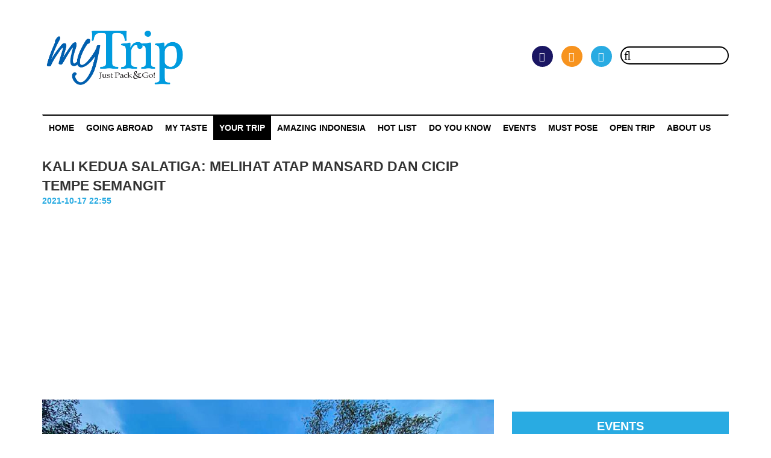

--- FILE ---
content_type: text/html; charset=UTF-8
request_url: https://www.mytrip.co.id/article/salatiga-atap-mansard-tempe-semangit
body_size: 6305
content:
<!DOCTYPE html>
<html lang="id">
    <head>
        <!-- BEGIN GLOBAL META -->
        <base href="https://www.mytrip.co.id/" />
        <meta charset="utf-8">
        <meta http-equiv="X-UA-Compatible" content="IE=edge">
        <meta name="viewport" content="width=device-width, initial-scale=1">
        <!-- END GLBOAL META -->
        <!-- BEGIN PAGE META -->
        
		<meta name="viewport" content="width=device-width, initial-scale=1" />
		<meta name="title" content="KALI KEDUA SALATIGA: MELIHAT ATAP MANSARD DAN CICIP TEMPE SEMANGIT" />
		<meta name="keyword" content="Salatiga, jelajah salatiga, kuliner salatiga, Hotel d Emmerick Salatiga, sate suruh khas salatiga, Salib Putih Salatiga, gereja salib putih, atap mansard, gereja Kristen tertua di Jawa Tengah, Warung Sambal Tumpang Mbah Rakinem, tempe semangit, sambal tum" />
		<meta name="description" content="Kali ini, ke Salatiga lagi! Kota kecil ini memang menarik untuk dikunjungi. Selain akses tol yang membuatnya mudah dijangkau (dengan pintu tol indah yang pernah viral), kota ini memiliki banyak pesona baik wisata maupun kuliner. Udaranya sejuk, dan posisi" />
		<meta name="article:publisher" content="https://www.facebook.com/MyTrip.Magazine/" />
		<meta name="article:author" content="https://www.facebook.com/MyTrip.Magazine/" />
		<meta name="article:section" content="Your Trip" />
		<meta name="og:title" content="KALI KEDUA SALATIGA: MELIHAT ATAP MANSARD DAN CICIP TEMPE SEMANGIT" />
		<meta name="og:type" content="article" />
		<meta name="og:image" content="https://www.mytrip.co.id/images/uploads/KxsOLADf_1634486087.jpg" />
		<meta name="og:image:width" content="288" />
		<meta name="og:image:height" content="384" />
		<meta name="og:url" content="https://www.mytrip.co.id/article/salatiga-atap-mansard-tempe-semangit" />
		<meta name="og:description" content="Kali ini, ke Salatiga lagi! Kota kecil ini memang menarik untuk dikunjungi. Selain akses tol yang membuatnya mudah dijangkau (dengan pintu tol indah yang pernah viral), kota ini memiliki banyak pesona baik wisata maupun kuliner. Udaranya sejuk, dan posisi" />
		<meta name="og:site_name" content="MyTrip" />
        <!-- END PAGE META -->
        <!-- BEGIN ICON -->
        <link  rel="icon" type="image/jpg"href="https://www.mytrip.co.id/images/static/icon.jpg" />
        <!-- END ICON -->

        <title>KALI KEDUA SALATIGA: MELIHAT ATAP MANSARD DAN CICIP TEMPE SEMANGIT</title>

        <!-- BEGIN GLOBAL LEVEL PLUGINS -->
        <link type="text/css" rel="stylesheet" href="https://www.mytrip.co.id/assets/css/reset.css" />
        <link type="text/css" rel="stylesheet" href="https://mytrip.co.id/assets/plugins/font-awesome/css/font-awesome.min.css" />
        <link type="text/css" rel="stylesheet" href="https://mytrip.co.id/assets/plugins/bootstrap/css/bootstrap.min.css" />
        <!-- END GLOBAL LEVEL PLUGINS -->

        <!-- BEGIN PAGE LEVEL PLUGINS -->
        

        <!-- END PAGE LEVEL PLUGINS -->

        <!-- BEGIN SPECIAL GLOBAL STYLES -->
        <link type="text/css" rel="stylesheet" href="https://www.mytrip.co.id/assets/css/style.css?v=11" />
        <!-- END SPECIAL GLOBAL STYLES -->

        <!-- BEGIN SPECIAL PAGE STYLES -->
        

        <!-- END SPECIAL PAGE STYLES -->
        <!-- Global site tag (gtag.js) - Google Analytics -->
        <script async src="https://www.googletagmanager.com/gtag/js?id=UA-171678438-1"></script>
        <script>
            window.dataLayer = window.dataLayer || [];
            function gtag() {
                dataLayer.push(arguments);
            }
            gtag('js', new Date());

            gtag('config', 'UA-171678438-1');
        </script>
    </head>

    <body>
        <div class="wrapper">
            <div class="separator"></div>
<section class="header">
    <div class="container">
        <div class="row">
            <div class="col-sm-4">
                <div class="logo">
                    <div class="logo-inner">
                        <a href="https://www.mytrip.co.id/">
                            <img class="img img-responsive" src="https://www.mytrip.co.id/images/static/logo.png">
                        </a>
                    </div>
                </div>
                <div class="separator-tablet"></div>
            </div>
            <div class="col-sm-8">
                <div class="right-content">
                    <div class="right-content-inner">
                                                <div class="search">
                                                            <a class="facebook" target="_blank" href="https://www.facebook.com/My-Trip-Magazine-1641986959424071/?fref=ts">
                                    <i class="fa fa-facebook"></i>
                                </a>
                                                                                        <a class="instagram" target="_blank" href="https://www.instagram.com/mytrip_magazine/">
                                    <i class="fa fa-instagram"></i>
                                </a>
                                                                                        <a class="twitter" target="_blank" href="https://twitter.com/MyTrip_magazine">
                                    <i class="fa fa-twitter"></i>
                                </a>
                                                        <form action="https://www.mytrip.co.id/search" method="GET" class="search-form" accept-charset="utf-8">
                            <input type="text" name="keyword" value=""  class="search-box" autocomplete="off" />
                            <button name="submit" type="button"  class="search-btn" type="submit"><i class="fa fa-search"></i></button>
                            </form>                        </div>
                        <div class="login-content" style="display:none;"> <!-- sementara none -->
                                                            <a class="login" href="https://www.mytrip.co.id/auth/login">
                                    <i class="fa fa-user"></i>
                                    Sign In
                                </a>
                                /
                                <a class="register" href="https://www.mytrip.co.id/auth/register">
                                    <i class="fa fa-sign-in"></i>
                                    Register
                                </a>
                                                    </div>
                    </div>
                </div>
            </div>
        </div>
    </div>
</section>
<div class="separator"></div>
<section class="menu">
    <div class="container">
        <nav class="navbar navbar-default">
            <div class="container-fluid">
                <div class="navbar-header">
                    <a class="navbar-brand" href="https://www.mytrip.co.id/">
                        <img class="img img-responsive" src="https://www.mytrip.co.id/images/static/logo.png">
                    </a>
                </div>
                <ul class="nav navbar-nav">
                    <li><a href="https://www.mytrip.co.id/">Home</a></li>
                                                                                                    <li><a href="https://www.mytrip.co.id/category/going-abroad">Going Abroad</a></li>
                                                                                <li><a href="https://www.mytrip.co.id/category/my-taste">My Taste</a></li>
                                                                                <li class="active"><a href="https://www.mytrip.co.id/category/your-trip">Your Trip</a></li>
                                                                                <li><a href="https://www.mytrip.co.id/category/amazing-indonesia">Amazing Indonesia</a></li>
                                                                                <li><a href="https://www.mytrip.co.id/category/hot-list">HOT LIST</a></li>
                                                                                <li><a href="https://www.mytrip.co.id/category/do-you-know">Do You Know</a></li>
                                                                                <li><a href="https://www.mytrip.co.id/category/events">Events</a></li>
                                                                                <li><a href="https://www.mytrip.co.id/category/must-pose">MUST POSE</a></li>
                                                                <!-- <li><a href="https://www.mytrip.co.id/">PROVINCE</a></li> -->
                    <li><a href="https://www.mytrip.co.id/open-trip">OPEN TRIP</a></li>
                    <li><a href="https://www.mytrip.co.id/aboutus">ABOUT US</a></li>
                    <!--                <li class="dropdown">
                                        <a class="dropdown-toggle" data-toggle="dropdown" href="#">
                                            Page 1
                                            <span class="caret"></span>
                                        </a>
                                        <ul class="dropdown-menu">
                                            <li><a href="#">Page 1-1</a></li>
                                            <li><a href="#">Page 1-2</a></li>
                                            <li><a href="#">Page 1-3</a></li>
                                        </ul>
                                    </li>-->
                </ul>
            </div>
        </nav>
    </div>
</section>
<section class="menu-responsive" id="menu-responsive">
        <a href="javascript:void(0)" class="close-menu" onclick="closeNav()"><i class="fa fa-close"></i></a>
    <nav>
        <ul>
            <li><a href="https://www.mytrip.co.id/">Home</a></li>
                                                                    <li><a href="https://www.mytrip.co.id/category/going-abroad">Going Abroad</a></li>
                                                        <li><a href="https://www.mytrip.co.id/category/my-taste">My Taste</a></li>
                                                        <li class="active"><a href="https://www.mytrip.co.id/category/your-trip">Your Trip</a></li>
                                                        <li><a href="https://www.mytrip.co.id/category/amazing-indonesia">Amazing Indonesia</a></li>
                                                        <li><a href="https://www.mytrip.co.id/category/hot-list">HOT LIST</a></li>
                                                        <li><a href="https://www.mytrip.co.id/category/do-you-know">Do You Know</a></li>
                                                        <li><a href="https://www.mytrip.co.id/category/events">Events</a></li>
                                                        <li><a href="https://www.mytrip.co.id/category/must-pose">MUST POSE</a></li>
                                        <li><a href="https://www.mytrip.co.id/">PROVINCE</a></li>
            <li><a href="https://www.mytrip.co.id/open-trip" target="_blank">OPEN TRIP</a></li>
            <li><a href="https://www.mytrip.co.id/aboutus">ABOUT US</a></li>
                        <!--                <li class="dropdown">
                                <a class="dropdown-toggle" data-toggle="dropdown" href="#">
                                    Page 1
                                    <span class="caret"></span>
                                </a>
                                <ul class="dropdown-menu">
                                    <li><a href="#">Page 1-1</a></li>
                                    <li><a href="#">Page 1-2</a></li>
                                    <li><a href="#">Page 1-3</a></li>
                                </ul>
                            </li>-->
        </ul>
    </nav>
</section>
<a href="javascript:void(0)" class="open-menu" onclick="openNav()"><i class="fa fa-list"></i></a>
            <section class="content">
                <div class="container">
                    <div class="separator"></div>
<div class="content-title">
    <div class="row">
        <div class="col-sm-8">
            <span class="main">KALI KEDUA SALATIGA: MELIHAT ATAP MANSARD DAN CICIP TEMPE SEMANGIT</span>
            <span class="date">2021-10-17 22:55</span>
        </div>
    </div>
</div>
<div class="separator"></div>
<div class="row">
    <div class="col-sm-8">
        <img title="KALI KEDUA SALATIGA: MELIHAT ATAP MANSARD DAN CICIP TEMPE SEMANGIT" src="https://www.mytrip.co.id/images/uploads/KxsOLADf_1634486087.jpg" class="img img-responsive" style="width: 100%;">
        <div class="separator"></div>
        <p><p><strong>Pemandangan dari </strong><strong>Hotel </strong><strong>D</strong><strong>&rsquo;Emmerick Salatiga</strong></p>

<p>&nbsp;</p>

<p>Kali ini, ke Salatiga lagi! Kota kecil ini memang menarik untuk dikunjungi. Selain akses tol yang membuatnya mudah dijangkau (dengan pintu tol indah yang pernah viral), kota ini memiliki banyak pesona baik wisata maupun kuliner. Udaranya sejuk, dan posisinya diapit pegunungan menghasilkan angin semilir yang bisa membuat kepala ringan dan mata terkantuk!</p>

<p>&nbsp;</p>

<p><img alt="" class="img img-responsive" src="https://www.mytrip.co.id/editor/images/Salatiga--%20by%20Harnaz%20(1).jpg" /><strong>Petunjuk arah gunung-gunung di sekitar Salatiga</strong></p>

<p>&nbsp;</p>

<p>Kali ini saya berkesempatan mengunjungi salah satu gereja Kristen tertua di Jawa Tengah, yakni di kawasan Salib Putih Salatiga. Gereja ini berdiri sejak tahun 1902, dan bukti sejarahnya ada di depannya: sebuah tugu yang didirikan tahun 1952 yang memperingati 50 tahun berdirinya gereja ini. Di atas pintu masuk gereja ada papan nama yang memuat aksara Jawa, bertuliskan &ldquo;RumahKu disebut Rumah Pemujaan&rdquo;, sebuah kutipan dari Injil. Menarik!</p>

<p>&nbsp;</p>

<p><img alt="" class="img img-responsive" src="https://www.mytrip.co.id/editor/images/Salatiga--%20by%20Harnaz%20(4).jpg" /><strong>Tugu peringatan tahun 1952</strong></p>

<p>&nbsp;</p>

<p><img alt="" class="img img-responsive" src="https://www.mytrip.co.id/editor/images/Salatiga--%20by%20Harnaz%20(2).jpg" /><strong>Pintu masuk Gereja Kristen Salib Putih</strong></p>

<p>&nbsp;</p>

<p>Yang menarik dari arsitektur gereja ini adalah atapnya yang berupa atap <em>mansard</em>, satu-satunya di Indonesia. Desain atap ini dipopulerkan oleh arsitek Prancis Francois Mansart sekitar abad ke-17, yang ciri khasnya adalah atap dengan dua sudut landai dan curam. Struktur ini menyebabkan langit-langit menjadi tinggi dan ruangan menjadi sejuk. Kalau biasanya kita melihat atap ini di istana-istana Eropa, bisa melihatnya dalam bentuk sederhana berbentuk genteng dan kayu seperti di Salatiga ini, adalah sebuah pengalaman yang unik. Saya langsung teringat lirik lagu yang sempat ngetren zaman dulu:</p>

<p>&nbsp;</p>

<p>&ldquo;<em>Hanya satu yang tak terlupakan</em></p>

<p><em>Kala senja di gereja tua</em>&hellip;&rdquo;</p>

<p>&nbsp;</p>

<p><img alt="" class="img img-responsive" src="https://www.mytrip.co.id/editor/images/Salatiga--%20by%20Harnaz%20(3).jpg" /><strong>Atap <em>mansard</em></strong><strong>, satu-satunya di Indonesia</strong></p>

<p>&nbsp;</p>

<p>Nah, Salatiga juga punya satu harta kuliner warisan dunia: sambal tumpang dengan bahan tempe semangit, tempe yang mengalami fermentasi lebih lanjut alias busuk! Ada dua kuliner yang menggunakan semangit: sambal tumpang Kediri dan Salatiga. Namun, di Salatiga ini rasa semangitnya benar-benar dominan dan sedap nian! Apalagi hasil masakan Warung Sambal Tumpang Mbah Rakinem yang saya santap. Di kuahnya bahkan masih ada butiran kedelainya, warna coklat, aroma fermentasi yang kuat, dibubuhi rasa pedas yang lebih menggugah selera. Ada koyor (urat), daging, dan tulang muda yang kini sudah empuk akibat gas yang dihasilkan dari fermentasi tempe tersebut. Pas digigit, krenyes! Luar biasa! Apalagi, kali ini kami menikmatinya sambil ngopi di Hotel D&rsquo;Emmerick yang indah dan sejuk. Ciamik!</p>

<p>&nbsp;</p>

<p><img alt="" class="img img-responsive" src="https://www.mytrip.co.id/editor/images/Salatiga-tempe%20semangit%20Mbah%20Rakinem.jpg" /><strong>Tempe semangit Mbah Rakinem</strong></p>

<p>&nbsp;</p>

<p>Selain semangit, hidangan khas di sini adalah sate suruh. Sate ini khas Salatiga, ada versi ayam dan versi sapi. Versi sapi lebih menarik, dengan bumbu manis dan bumbu kacang kecap. Sedap, aromanya menarik, dengan tekstur daging yang empuk, mengingatkan pada sepupu jauhnya Sate Pak Kempleng Ungaran. Lontongnya, sedap nian! Empuk dan legit, cocok sekali dengan sate dan bumbu kacang. Yang versi ayam, tak kalah sedap, dengan warna kuning (bumbu berbeda dengan sapi), tetap empuk gurih. Dibungkus daun pisang, semuanya jadi sedap nian!</p>

<p>&nbsp;</p>

<p><img alt="" class="img img-responsive" src="https://www.mytrip.co.id/editor/images/Salatige-sate%20suruh%20sapi.jpg" /><strong>Sate suruh sapi</strong></p>

<p>&nbsp;</p>

<p><img alt="" class="img img-responsive" src="https://www.mytrip.co.id/editor/images/Salatiga-sate%20suruh%20ayam.jpg" /><strong>Sate suruh ayam</strong></p>

<p>&nbsp;</p>

<p>Yuk, nggak bakal salah kalau ke Salatiga!</p>

<p>&nbsp;</p>

<p><em><span style="font-size:18px"><span style="font-family:trebuchet ms,helvetica,sans-serif">Baca juga: &quot;<a href="https://www.mytrip.co.id/article/jelajah-salatiga-salib-putih-dan-bu-toha"><strong>Jelajah Salatiga, Salib Putih dan Bu Toha</strong></a>&quot;</span></span></em></p>

<p>&nbsp;</p>

<p><strong><em>Tentang penulis</em></strong>: Harry Nazarudin atau biasa disapa Harnaz adalah salah satu pendiri Komunitas Jalansutra, penulis kuliner yang telah menulis buku&nbsp;<em>Kimia Kuliner</em>, dan bersama Bondan Winarno (kini telah almarhum) dan Lidia Tanod menulis buku&nbsp;<em>100 Mak Nyus</em>. Harnaz juga memiliki&nbsp;<em>channel&nbsp;</em>Youtube &ldquo;Kimiasutra&rdquo; &ndash;Menjelaskan Kimia dalam Bahasa Manusia.&nbsp;Buku terbarunya yang diluncurkan tanggal 25 Maret 2021 adalah&nbsp;<em>Nasgor, Makanan Sejuta Mamat</em>.</p>

<p>&nbsp;</p>

<p>&nbsp;</p>
</p>
        <span class="author">
            Teks & Foto: Harnaz Tagore (Harry Nazarudin)         </span>
        <div class="separator"></div>
        <div class="navigation">
            <div class="row">
                <div class="col-sm2-6">
                                            <a title="MAU COBA CANYONING DI CURUG CIDULANG RAWA GEDE BOGOR? SERUUUU….." href="https://www.mytrip.co.id/article/canyoning-di-curug-cidulang-rawa-gede-bogor">
                            <span class="previous">
                                <span class="prevous-title">
                                    Artikel Sebelumnya
                                </span>
                                MAU COBA CANYONING DI CURUG CIDULANG RAWA GEDE BOGOR? SERUUUU…..                            </span>
                        </a>
                        <div class="separator"></div>
                                    </div>
                <div class="col-sm2-6">
                                            <a title="PUNCAK KUTA, ALTERNATIF MENDAKI GUNUNG DI SEKITAR JAKARTA DENGAN BONUS CURUG MARIUK" href="https://www.mytrip.co.id/article/puncak-kuta-dan-curug-mariuk-sentul">
                            <span class="next">
                                <span class="prevous-title">
                                    Artikel Berikutnya
                                </span>
                                PUNCAK KUTA, ALTERNATIF MENDAKI GUNUNG DI SEKITAR JAKARTA DENGAN BONUS CURUG MARIUK                            </span>
                        </a>
                        <div class="separator"></div>
                                    </div>
            </div>
        </div>
        <div class="related">
            <span class="related-title">Related</span>
            <div class="separator"></div>
            <div class="row">
                                                            <div class="col-sm2-4">
                            <a href="https://www.mytrip.co.id/article/berburu-pokemon-ke-dasar-laut-yuk">
                                <span class="img" title="BERBURU POKEMON KE DASAR LAUT YUK!" style="background-image:url(https://www.mytrip.co.id/media/uploads/21-07-16_17.14.176221-medium.JPG);"></span>

                                <span class="related-name">
                                    BERBURU POKEMON KE DASAR LAUT YUK!                                </span>
                            </a>
                        </div>
                                            <div class="col-sm2-4">
                            <a href="https://www.mytrip.co.id/article/alternatif-liburan-melipir-dari-tokyo-shibamata">
                                <span class="img" title="ALTERNATIF LIBURAN MELIPIR DARI TOKYO: SHIBAMATA" style="background-image:url(https://www.mytrip.co.id/media/uploads/jQrctCNu_1619969779-medium.jpg);"></span>

                                <span class="related-name">
                                    ALTERNATIF LIBURAN MELIPIR DARI TOKYO: SHIBAMATA                                </span>
                            </a>
                        </div>
                                            <div class="col-sm2-4">
                            <a href="https://www.mytrip.co.id/article/panduan-menyusun-itinerary-plus-trik-khususnya">
                                <span class="img" title="PANDUAN MENYUSUN ITINERARY PLUS TRIK KHUSUS YANG NGGAK SEMUA ORANG TAHU" style="background-image:url(https://www.mytrip.co.id/media/uploads/VHPKcmlI_1592240537-medium.jpg);"></span>

                                <span class="related-name">
                                    PANDUAN MENYUSUN ITINERARY PLUS TRIK KHUSUS YANG NGGAK SEMUA ORANG TAHU                                </span>
                            </a>
                        </div>
                                                </div>
        </div>
        <div class="separator"></div>
        <div class="row">
            <div class="col-sm-8">

                <div class="comment">
                    <span class="comment-title">Comment</span>
                    <div class="comment-wrap">
                                            </div>
                </div>
            </div>
        </div>
        <div class="separator"></div>
        <div class="comment-form">
            <div class="row">
                <div class="col-sm-8">
                    <form action="https://www.mytrip.co.id/site/comment" autocomplete="off" method="post" accept-charset="utf-8">
                    
<input type="hidden" name="contentid" value="2203" />
                    
<input type="hidden" name="slug" value="salatiga-atap-mansard-tempe-semangit" />
                    <input type="hidden" name="parentid" value="0" id="parent">
                    <div class="form-group">
                        <div class="form-control" id="reply-text" style="display:none"></div>
                    </div>
                    <div class="form-group">
                        <label class="control-label" for="name">Nama</label>
                        <input type="text" name="name" value="" class="form-control"  />
                    </div>
                    <div class="form-group">
                        <label class="control-label" for="name">Email</label>
                        <input type="email" name="email" value="" class="form-control"  />
                    </div>
                    <div class="form-group">
                        <label class="control-label" for="name">Pesan</label>
                        <textarea name="msg" class="form-control" ></textarea>
                    </div>
                    <div class="form-group">
                        <div class="row">
                            <div class="col-xs-8">
                                <img id="Imageid" src="https://www.mytrip.co.id/images/captcha/1766126154.5422.jpg" style="width: 80px; height: 30px; border: 0;" alt=" " /><input type="text" name="captcha" value="" />                            </div>
                            <div class="col-xs-4" style="text-align: right;">
                                <input type="submit" name="submit" value="submit"  class="btn btn-info" />
                            </div>
                        </div>
                    </div>
                    </form>                </div>
            </div>
        </div>
    </div>
    <div class="col-sm-4">
        <div class="advertisement">
                                </div>
        <div class="separator"></div>
        <div class="event">
            <span class="event-title">EVENTS</span>
                                                <a href="https://www.mytrip.co.id/article/indonesia-outing-expo-2025-resmi-dibuka" class="event-link">
                        INDONESIA OUTING EXPO 2025 RESMI DIBUKA 14 NOVEMBER 2025                    </a>
                                    <a href="https://www.mytrip.co.id/article/indonesia-outing-expo-2025" class="event-link">
                        INDONESIA OUTING EXPO 2025: SOLUSI LENGKAP DALAM SATU PAMERAN                    </a>
                                    <a href="https://www.mytrip.co.id/article/bintang-di-pestapora" class="event-link">
                        BINTANG BAWA SEMANGAT PESTA RAKYAT KE PESTAPORA                     </a>
                                    <a href="https://www.mytrip.co.id/article/the-24th-ifra-business-expo-2025" class="event-link">
                        THE 24TH IFRA BUSINESS EXPO 2025 SIAP GELAR TAHAP KEDUA, HADIRKAN PELUANG BISNIS FRANCHISE DAN LISENSI TERBESAR DI INDONESIA                    </a>
                                    <a href="https://www.mytrip.co.id/article/koleksi-summer-lois-jeans" class="event-link">
                        TAMPIL STYLISH DENGAN KOLEKSI OUTFIT SUMMER DARI LOIS JEANS!                    </a>
                                    </div>
    </div>
</div>
                </div>
            </section>
            <div class="separator"></div>
            <section class="footer">
    <footer>
        <div class="container">

            <div class="row">
                <div class="col-sm-4">
                    <a href="https://www.mytrip.co.id/" class="img-logo">
                        <img class="img img-responsive" src="https://www.mytrip.co.id/images/static/logo.png">
                    </a>
                                    </div>
                <div class="col-sm-4 col-sm2-6">
                    <div class="contact">
                        <span class="footer-title">
                            Contact Us                        </span>
                        <span class="footer-separator"></span>
                        Hubungi kami disini                        <!--<span class="footer-separato/r"></span>-->
                                                                            <span class="footer-separator"></span>
                            <span class="footer-option" style="line-height:30px;">
                                <i class="fa fa-phone"></i>
                                +62 811821006                            </span>
                                                                            <span class="footer-separator"></span>
                            <span class="footer-option" style="line-height:30px;">
                                <i class="fa fa-envelope"></i>
                                admin@mytrip.co.id                            </span>
                                            </div>
                </div>
                <div class="col-sm-4 col-sm2-6">
                    <div class="sosmed">
                        <span class="footer-title">
                            Follow Us                        </span>
                        <span class="footer-separator"></span>
                                                    <a class="facebook" target="_blank" href="https://www.facebook.com/My-Trip-Magazine-1641986959424071/?fref=ts">
                                <i class="fa fa-facebook"></i>
                            </a>
                                                                            <a class="instagram" target="_blank" href="https://www.instagram.com/mytrip_magazine/">
                                <i class="fa fa-instagram"></i>
                            </a>
                                                                            <a class="twitter" target="_blank" href="https://twitter.com/MyTrip_magazine">
                                <i class="fa fa-twitter"></i>
                            </a>
                                                
                        <span class="footer-separator"></span>
                    </div>
                </div>
            </div>

        </div>
    </footer>
</section>        </div>
        <!-- BEGIN GLOBAL LEVEL PLUGINS -->
        <script src="https://mytrip.co.id/assets/plugins/jquery/jquery-1.12.4.min.js"></script>
        <script src="https://mytrip.co.id/assets/plugins/bootstrap/js/bootstrap.min.js"></script>
        <!-- END GLOBAL LEVEL PLUGINS -->

        <!-- BEGIN PAGE LEVEL PLUGINS -->
        

        <!-- END PAGE LEVEL PLUGINS -->
        <!-- Global site tag (gtag.js) - Google Analytics -->
        <script async src="https://www.googletagmanager.com/gtag/js?id=UA-144278409-1"></script>
        <script>
    window.dataLayer = window.dataLayer || [];
    function gtag() {
        dataLayer.push(arguments);
    }
    gtag('js', new Date());

    gtag('config', 'UA-144278409-1');
        </script>
        <script data-ad-client="ca-pub-7834368789217502" async src="https://pagead2.googlesyndication.com/pagead/js/adsbygoogle.js"></script>
        <!-- BEGIN CUSTOM GLOBAL SCRIPTS -->
        <script src="https://www.mytrip.co.id/assets/js/script.js"></script>
        <!-- END CUSTOM GLOBAL SCRIPTS -->
        <!-- BEGIN CUSTOM PAGE SCRIPTS -->
        
		<script type="text/javascript">
    var comment = function(){
        return {
            init: function(){},
            reply: function(obj){
        $('#parent').val($(obj).data('id'));
        $('#reply-text').html($(obj).data('text')).show();
            }
        };
    }();
		</script>
        <!-- END CUSTOM PAGE SCRIPTS -->
    </body>
</html>


--- FILE ---
content_type: text/html; charset=utf-8
request_url: https://www.google.com/recaptcha/api2/aframe
body_size: 267
content:
<!DOCTYPE HTML><html><head><meta http-equiv="content-type" content="text/html; charset=UTF-8"></head><body><script nonce="7TP7mRdvils2F38CJBIzGQ">/** Anti-fraud and anti-abuse applications only. See google.com/recaptcha */ try{var clients={'sodar':'https://pagead2.googlesyndication.com/pagead/sodar?'};window.addEventListener("message",function(a){try{if(a.source===window.parent){var b=JSON.parse(a.data);var c=clients[b['id']];if(c){var d=document.createElement('img');d.src=c+b['params']+'&rc='+(localStorage.getItem("rc::a")?sessionStorage.getItem("rc::b"):"");window.document.body.appendChild(d);sessionStorage.setItem("rc::e",parseInt(sessionStorage.getItem("rc::e")||0)+1);localStorage.setItem("rc::h",'1766126160400');}}}catch(b){}});window.parent.postMessage("_grecaptcha_ready", "*");}catch(b){}</script></body></html>

--- FILE ---
content_type: text/css
request_url: https://www.mytrip.co.id/assets/css/reset.css
body_size: 2525
content:
/*
Copyright (c) 2019 Earworks.
Codeigniter Project Template Modification
Please contact our email for more information :
 contact@earworks.co.id
*/
/* 
    Created on : Jul 5, 2019, 8:02:32 PM
    Author     : Virdhi
*/

/* http://meyerweb.com/eric/tools/css/reset/
   v2.0-modified | 20110126
   License: none (public domain)
*/

html, body, div, span, applet, object, iframe,
h1, h2, h3, h4, h5, h6, p, blockquote, pre,
a, abbr, acronym, address, big, cite, code,
del, dfn, em, img, ins, kbd, q, s, samp,
small, strike, strong, sub, sup, tt, var,
b, u, i, center,
dl, dt, dd, ol, ul, li,
fieldset, form, label, legend,
table, caption, tbody, tfoot, thead, tr, th, td,
article, aside, canvas, details, embed,
figure, figcaption, footer, header, hgroup,
menu, nav, output, ruby, section, summary,
time, mark, audio, video {
  margin: 0;
	padding: 0;
	border: 0;
	font-size: 100%;
	font: inherit;
	vertical-align: baseline;
}

/* make sure to set some focus styles for accessibility */
:focus {
    outline: 0;
}

/* HTML5 display-role reset for older browsers */
article, aside, details, figcaption, figure,
footer, header, hgroup, menu, nav, section {
	display: block;
}

body {
	line-height: 1;
}

ol, ul {
	list-style: none;
}

blockquote, q {
	quotes: none;
}

blockquote:before, blockquote:after,
q:before, q:after {
	content: '';
	content: none;
}

table {
	border-collapse: collapse;
	border-spacing: 0;
}

input[type=search]::-webkit-search-cancel-button,
input[type=search]::-webkit-search-decoration,
input[type=search]::-webkit-search-results-button,
input[type=search]::-webkit-search-results-decoration {
    -webkit-appearance: none;
    -moz-appearance: none;
}

input[type=search] {
    -webkit-appearance: none;
    -moz-appearance: none;
    -webkit-box-sizing: content-box;
    -moz-box-sizing: content-box;
    box-sizing: content-box;
}

textarea {
    overflow: auto;
    vertical-align: top;
    resize: vertical;
}

/**
 * Correct `inline-block` display not defined in IE 6/7/8/9 and Firefox 3.
 */

audio,
canvas,
video {
    display: inline-block;
    *display: inline;
    *zoom: 1;
    max-width: 100%;
}

/**
 * Prevent modern browsers from displaying `audio` without controls.
 * Remove excess height in iOS 5 devices.
 */

audio:not([controls]) {
    display: none;
    height: 0;
}

/**
 * Address styling not present in IE 7/8/9, Firefox 3, and Safari 4.
 * Known issue: no IE 6 support.
 */

[hidden] {
    display: none;
}

/**
 * 1. Correct text resizing oddly in IE 6/7 when body `font-size` is set using
 *    `em` units.
 * 2. Prevent iOS text size adjust after orientation change, without disabling
 *    user zoom.
 */

html {
    font-size: 100%; /* 1 */
    -webkit-text-size-adjust: 100%; /* 2 */
    -ms-text-size-adjust: 100%; /* 2 */
}

/**
 * Address `outline` inconsistency between Chrome and other browsers.
 */

a:focus {
    outline: thin dotted;
}

/**
 * Improve readability when focused and also mouse hovered in all browsers.
 */

a:active,
a:hover {
    outline: 0;
}

/**
 * 1. Remove border when inside `a` element in IE 6/7/8/9 and Firefox 3.
 * 2. Improve image quality when scaled in IE 7.
 */

img {
    border: 0; /* 1 */
    -ms-interpolation-mode: bicubic; /* 2 */
}

/**
 * Address margin not present in IE 6/7/8/9, Safari 5, and Opera 11.
 */

figure {
    margin: 0;
}

/**
 * Correct margin displayed oddly in IE 6/7.
 */

form {
    margin: 0;
}

/**
 * Define consistent border, margin, and padding.
 */

fieldset {
    border: 1px solid #c0c0c0;
    margin: 0 2px;
    padding: 0.35em 0.625em 0.75em;
}

/**
 * 1. Correct color not being inherited in IE 6/7/8/9.
 * 2. Correct text not wrapping in Firefox 3.
 * 3. Correct alignment displayed oddly in IE 6/7.
 */

legend {
    border: 0; /* 1 */
    padding: 0;
    white-space: normal; /* 2 */
    *margin-left: -7px; /* 3 */
}

/**
 * 1. Correct font size not being inherited in all browsers.
 * 2. Address margins set differently in IE 6/7, Firefox 3+, Safari 5,
 *    and Chrome.
 * 3. Improve appearance and consistency in all browsers.
 */

button,
input,
select,
textarea {
    font-size: 100%; /* 1 */
    margin: 0; /* 2 */
    vertical-align: baseline; /* 3 */
    *vertical-align: middle; /* 3 */
}

/**
 * Address Firefox 3+ setting `line-height` on `input` using `!important` in
 * the UA stylesheet.
 */

button,
input {
    line-height: normal;
}

/**
 * Address inconsistent `text-transform` inheritance for `button` and `select`.
 * All other form control elements do not inherit `text-transform` values.
 * Correct `button` style inheritance in Chrome, Safari 5+, and IE 6+.
 * Correct `select` style inheritance in Firefox 4+ and Opera.
 */

button,
select {
    text-transform: none;
}

/**
 * 1. Avoid the WebKit bug in Android 4.0.* where (2) destroys native `audio`
 *    and `video` controls.
 * 2. Correct inability to style clickable `input` types in iOS.
 * 3. Improve usability and consistency of cursor style between image-type
 *    `input` and others.
 * 4. Remove inner spacing in IE 7 without affecting normal text inputs.
 *    Known issue: inner spacing remains in IE 6.
 */

button,
html input[type="button"], /* 1 */
input[type="reset"],
input[type="submit"] {
    -webkit-appearance: button; /* 2 */
    cursor: pointer; /* 3 */
    *overflow: visible;  /* 4 */
}

/**
 * Re-set default cursor for disabled elements.
 */

button[disabled],
html input[disabled] {
    cursor: default;
}

/**
 * 1. Address box sizing set to content-box in IE 8/9.
 * 2. Remove excess padding in IE 8/9.
 * 3. Remove excess padding in IE 7.
 *    Known issue: excess padding remains in IE 6.
 */

input[type="checkbox"],
input[type="radio"] {
    box-sizing: border-box; /* 1 */
    padding: 0; /* 2 */
    *height: 13px; /* 3 */
    *width: 13px; /* 3 */
}

/**
 * 1. Address `appearance` set to `searchfield` in Safari 5 and Chrome.
 * 2. Address `box-sizing` set to `border-box` in Safari 5 and Chrome
 *    (include `-moz` to future-proof).
 */

input[type="search"] {
    -webkit-appearance: textfield; /* 1 */
    -moz-box-sizing: content-box;
    -webkit-box-sizing: content-box; /* 2 */
    box-sizing: content-box;
}

/**
 * Remove inner padding and search cancel button in Safari 5 and Chrome
 * on OS X.
 */

input[type="search"]::-webkit-search-cancel-button,
input[type="search"]::-webkit-search-decoration {
    -webkit-appearance: none;
}

/**
 * Remove inner padding and border in Firefox 3+.
 */

button::-moz-focus-inner,
input::-moz-focus-inner {
    border: 0;
    padding: 0;
}

/**
 * 1. Remove default vertical scrollbar in IE 6/7/8/9.
 * 2. Improve readability and alignment in all browsers.
 */

textarea {
    overflow: auto; /* 1 */
    vertical-align: top; /* 2 */
}

/**
 * Remove most spacing between table cells.
 */

table {
    border-collapse: collapse;
    border-spacing: 0;
}

html,
button,
input,
select,
textarea {
    color: #222;
}


::-moz-selection {
    background: #b3d4fc;
    text-shadow: none;
}

::selection {
    background: #b3d4fc;
    text-shadow: none;
}

img {
    vertical-align: middle;
}

fieldset {
    border: 0;
    margin: 0;
    padding: 0;
}

textarea {
    resize: vertical;
}

.chromeframe {
    margin: 0.2em 0;
    background: #ccc;
    color: #000;
    padding: 0.2em 0;
}
/* bootstrap custom col system */
.col-sm2-1, .col-sm2-2, .col-sm2-3, .col-sm2-4, .col-sm2-5, .col-sm2-6, 
.col-sm2-7, .col-sm2-8, .col-sm2-9, .col-sm2-10, .col-sm2-11, .col-sm2-12 {
    position: relative;
    min-height: 1px;
    padding-left: 15px;
    padding-right: 15px; }
@media (min-width: 480px) {
    .col-sm2-1, .col-sm2-2, .col-sm2-3, .col-sm2-4, .col-sm2-5, .col-sm2-6, 
    .col-sm2-7, .col-sm2-8, .col-sm2-9, .col-sm2-10, .col-sm2-11, .col-sm2-12 {
        float: left; 
    }
    .col-sm2-1 {width: 8.33333%; }
    .col-sm2-2 { width: 16.66667%; }
    .col-sm2-3 {width: 25%; }
    .col-sm2-4 {width: 33.33333%; }
    .col-sm2-5 {width: 41.66667%; }
    .col-sm2-6 {width: 50%; }
    .col-sm2-7 {width: 58.33333%; }
    .col-sm2-8 {width: 66.66667%; }
    .col-sm2-9 {width: 75%; }
    .col-sm2-10 {width: 83.33333%; }
    .col-sm2-11 {width: 91.66667%; }
    .col-sm2-12 {width: 100%; }
    .col-sm2-pull-0 {right: auto; }
    .col-sm2-pull-1 {right: 8.33333%; }
    .col-sm2-pull-2 {right: 16.66667%; }
    .col-sm2-pull-3 {right: 25%; }
    .col-sm2-pull-4 {right: 33.33333%; }
    .col-sm2-pull-5 {right: 41.66667%; }
    .col-sm2-pull-6 {right: 50%; }
    .col-sm2-pull-7 {right: 58.33333%; }
    .col-sm2-pull-8 {right: 66.66667%; }
    .col-sm2-pull-9 {right: 75%; }
    .col-sm2-pull-10 {right: 83.33333%; }
    .col-sm2-pull-11 {right: 91.66667%; }
    .col-sm2-pull-12 {right: 100%; }
    .col-sm2-push-0 {left: auto; }
    .col-sm2-push-1 {left: 8.33333%; }
    .col-sm2-push-2 {left: 16.66667%; }
    .col-sm2-push-3 {left: 25%; }
    .col-sm2-push-4 {left: 33.33333%; }
    .col-sm2-push-5 {left: 41.66667%; }
    .col-sm2-push-6 {left: 50%; }
    .col-sm2-push-7 {left: 58.33333%; }
    .col-sm2-push-8 {left: 66.66667%; }
    .col-sm2-push-9 {left: 75%; }
    .col-sm2-push-10 {left: 83.33333%; }
    .col-sm2-push-11 {left: 91.66667%; }
    .col-sm2-push-12 {left: 100%; }
    .col-sm2-offset-0 {margin-left: 0%; }
    .col-sm2-offset-1 {margin-left: 8.33333%; }
    .col-sm2-offset-2 {margin-left: 16.66667%; }
    .col-sm2-offset-3 {margin-left: 25%; }
    .col-sm2-offset-4 {margin-left: 33.33333%; }
    .col-sm2-offset-5 {margin-left: 41.66667%; }
    .col-sm2-offset-6 {margin-left: 50%; }
    .col-sm2-offset-7 {margin-left: 58.33333%; }
    .col-sm2-offset-8 {margin-left: 66.66667%; }
    .col-sm2-offset-9 {margin-left: 75%; }
    .col-sm2-offset-10 {margin-left: 83.33333%; }
    .col-sm2-offset-11 {margin-left: 91.66667%; }
    .col-sm2-offset-12 {margin-left: 100%; } 
}

--- FILE ---
content_type: text/css
request_url: https://www.mytrip.co.id/assets/css/style.css?v=11
body_size: 2979
content:
/* define color */
:root{--skyblue-color: #29abe2;}
:root{--lightblue-color: #005faf;}
:root{--grey-color: #f2f2f2;}
:root{--blue-color: #1a1663;}
:root{--orange-color: #f7931e;} 
:root{--black-color: #000;} 
:root{--white-color: #fff;} 
em{font-style:italic;}
.separator, .mobile-separator, .separator-tablet {padding: 10px;}
.separator {display: block;}
.mobile-separator, .separator-tablet {display: none;}
.header {
    position: relative;
}
.header .logo {
    text-align: center;
}
.header .logo-inner  {
    min-height: 150px;
    min-width: 150px;
    display: table-cell;
    vertical-align: middle;
    height: 150px;
}
.header .logo .img{
    width: 240px;
}
.header .right-content {
    display: table;
    width: 100%;
    text-align: right;
    height: 150px;
}

.header .right-content-inner {
    display:table-cell;
    vertical-align: middle;
}
.header .top-banner {
    margin-bottom: 20px;
}
.header .top-banner .img {
    max-width: calc(728px - 10%);
    max-height: calc(100px - 10%);
    display:inline-block;
    width:100%;
}
.top-banner-mobile {
    display:none;
}
.header .search a {
    text-align: center;
    display: inline-block;
    color: white;
    border-radius: 50%;
    padding-top: 7px;
    font-size: 16px;
    width: 35px;
    height: 35px;
    margin-right: 10px;
}
.header .search a.facebook {background-color: var(--blue-color);}
.header .search a.twitter {background-color: var(--skyblue-color);}
.header .search a.instagram {background-color: var(--orange-color);}
.header .search-form {
    display: inline-block;
    position: relative;
    width: 180px;
    vertical-align: middle;
    height: 36px;
    -webkit-transition: 0.3s;
    -moz-transition: 0.3s;
    -o-transition: 0.3s;
    transition: 0.3s;
}
.header .search-form:focus-within {
    width: 250px !important;
}
.header .search-box {
    border-radius: 50px;
    border-color: var(--black-color);
    padding-left: 30px;
    padding-right: 5px;
    position: absolute;
    z-index: 1;
    left: 0px;
    top: 0px;
    width: 100%;
    height: 30px;
}
.header .search-btn {
    position: absolute;
    z-index: 2;
    background: none;
    border: none;
    top: 0px;
    color: var(--black-color);
    left: 0px;
    font-size: 20px;
    border-radius: 50px;
}
.menu .navbar-nav > li > a {
    color: var(--black-color);
    text-transform: uppercase;
    font-weight: bold;
}
.menu .navbar-default .navbar-nav > .active > a, 
.menu .navbar-default .navbar-nav > .active > a:hover, 
.menu .navbar-default .navbar-nav > .active > a:focus {
    background-color: var(--black-color);
    color: var(--white-color);
}
.menu .navbar-default .navbar-nav > li > a:hover, 
.menu .navbar-default .navbar-nav > li > a:focus {
    background-color: var(--grey-color);
}
.menu .navbar-default {
    background-color: var(--white-color);
    border-color: var(--white-color);
    border-top: 2px solid var(--black-color);
}
.menu .navbar {
    border-radius: 0px;
    margin-bottom: 0px;
    -webkit-transition: 0.3s;
    -moz-transition: 0.3s;
    -o-transition: 0.3s;
    transition: 0.3;
}
.menu .navbar .navbar-brand{display: none;}
.menu .navbar .container-fluid {
    padding-left: 0px;
    padding-right: 0px;
}
.menu .nav>li>a {
    padding: 10px;
}
.menu .navbar-fixed-top .nav > li > a {
    padding-top:15px;
    padding-bottom: 15px;
}
.menu .navbar-fixed-top .container-fluid {
    padding-left: 15px;
    padding-right: 15px;
}
.menu .navbar-fixed-top .navbar-brand {padding: 0px 10px; display: block;}
.menu .navbar-fixed-top .navbar-brand .img {
    max-height: 50px;
}
.footer footer {
    background-color: var(--black-color);
    color: var(--white-color);
}
.footer .news, .footer .contact, .footer .sosmed {
    overflow: hidden;
    word-wrap: break-word;
    padding-top: 30px;
    padding-bottom: 30px;
}
.footer .news {
    padding-left: 30px;
    padding-right: 30px;
}
.footer .sosmed {
    padding-right: 30px;
}
.footer .footer-separator {
    border: none;
    width: 100%;
    padding: 10px 0px;
    display: block;
}
.footer .footer-title{
    font-size: 18px;
    color: var(--skyblue-color);
    font-weight: bold;
    text-transform: uppercase;
    display: block;
    /*padding-left: 20px;*/
}
/*.footer .news form {
    display:inline-block;
    position:relative;
    width: 100%;
}
.footer .news .newsletteremail {
    border-radius: 50px;
    border-color: var(--skyblue-color);
    padding-left: 20px;
    padding-right: 30px;
    width:100%;
    font-size: 14px;
    height: 34px;
    color: var(--black-color);
}
.footer .news form:before {
    display: inline-block;
    font: normal normal normal 16px/1 FontAwesome;
    font-size: inherit;
    text-rendering: auto;
    -webkit-font-smoothing: antialiased;
    -moz-osx-font-smoothing: grayscale;
    font-family: "FontAwesome"; 
    content: "\f138";
    position:absolute;
    right: 6px;
    top: 3px;
    font-size: 28px;
    color: var(--skyblue-color);
}*/
.footer .img-logo .img {
    display: block;
    padding-top: 60px;
    margin: 0px auto;
    max-width: 300px;
}
.footer .sosmed a {
    text-align: center;
    display: inline-block;
    color: var(--black-color);
    background-color: var(--white-color);
    border-radius: 50%;
    padding-top: 3px;
    font-size: 33px;
    width: 50px;
    height: 50px;
    margin-right: 10px;
}
.footer .footer-option {
    display: block;
    padding-left: 40px;
    position: relative;
    min-height: 30px;
}
.footer .footer-option i{
    position:absolute;
    left:0px;
    top: 0px;
    font-size: 20px;
    padding-top: 5px;
    padding-left: 5px;
    background-color: var(--skyblue-color);
    color:var(--black-color);
    border-radius: 50%;
    width: 30px;
    height: 30px;
}
.swiper-banner .swiper-slide{
    height: 540px;
    overflow: hidden;
    background-position: center center;
    background-repeat: no-repeat;
    background-size: cover;
}
/*.swiper-banner .swiper-slide .img{
    width: 100%;
}

.swiper-banner .swiper-button-prev{
    background-image: url("data:image/svg+xml,%3Csvg xmlns='http://www.w3.org/2000/svg' xmlns:xlink='http://www.w3.org/1999/xlink' aria-hidden='true' focusable='false' width='1em' height='1em' style='-ms-transform: rotate(360deg); -webkit-transform: rotate(360deg); transform: rotate(360deg);' preserveAspectRatio='xMidYMid meet' viewBox='0 0 1536 1536'%3E%3Cpath d='M909 1267l102-102q19-19 19-45t-19-45L704 768l307-307q19-19 19-45t-19-45L909 269q-19-19-45-19t-45 19L365 723q-19 19-19 45t19 45l454 454q19 19 45 19t45-19zm627-499q0 209-103 385.5T1153.5 1433 768 1536t-385.5-103T103 1153.5 0 768t103-385.5T382.5 103 768 0t385.5 103T1433 382.5 1536 768z' fill='white'/%3E%3C/svg%3E");
}
.swiper-banner .swiper-button-next {
    background-image: url("data:image/svg+xml,%3Csvg xmlns='http://www.w3.org/2000/svg' xmlns:xlink='http://www.w3.org/1999/xlink' aria-hidden='true' focusable='false' width='1em' height='1em' style='-ms-transform: rotate(360deg); -webkit-transform: rotate(360deg); transform: rotate(360deg);' preserveAspectRatio='xMidYMid meet' viewBox='0 0 1536 1536'%3E%3Cg transform='translate(1536 0) scale(-1 1)'%3E%3Cpath d='M909 1267l102-102q19-19 19-45t-19-45L704 768l307-307q19-19 19-45t-19-45L909 269q-19-19-45-19t-45 19L365 723q-19 19-19 45t19 45l454 454q19 19 45 19t45-19zm627-499q0 209-103 385.5T1153.5 1433 768 1536t-385.5-103T103 1153.5 0 768t103-385.5T382.5 103 768 0t385.5 103T1433 382.5 1536 768z' fill='white'/%3E%3C/g%3E%3C/svg%3E");
}*/
.swiper-banner .swiper-pagination-bullet {
    width: 12px;
    height: 12px;
    display: inline-block;
    border: 2px solid var(--white-color);
    border-radius: 100%;
    background: transparent;
    opacity: 1;
}
.swiper-banner .swiper-pagination-bullet-active {
    opacity: 1;
    background: var(--white-color);
}
/*.swiper-banner .swiper-text {
    position:absolute;
    display: inline-block;
    top: 25%;
    left: 15%;
    width: 250px;
    height: 75px;
    font-size:18px;
    overflow: hidden;
    text-align: center;
    color: white;
    text-transform: uppercase;
    font-weight: bold;
}
.swiper-banner .swiper-text.styled {
    top: 41%;
    left: 10%;
    width: 320px;
    height: 120px;
    font-size: 26px;
    font-family: serif;
}*/
.swiper-banner .swiper-text {
    position: absolute;
    width: 100%;
    left:0px;
    bottom: 0px;
    padding: 25px 30px 50px 30px;
    background-color: rgba(0,0,0,0.6);
    color: var(--white-color);
    font-size: 22px;
}
.popular {
    background-color: var(--grey-color);
    padding: 20px 40px;
}
.popular-title{
    font-weight: bold;
    font-size: 24px;
    text-transform: uppercase;
}
.popular-text {
    background-color: var(--white-color);
    font-weight: bold;
    padding: 10px;
    display: block;
    height: 80px;
    overflow: hidden;
    color: var(--black-color);
}
.popular a:hover {
    text-decoration: none;
}
.popular .img {
    width: 100%;
    height: 180px;
    background-size: cover;
    background-position: center center;
    background-repeat: no-repeat;
    display: block;
    position:relative;
}
.highlight-title {
    color: var(--skyblue-color);
    font-size: 22px;
}
.highlight .img {
    width: 100%;
    height: 300px;
    background-size: cover;
    background-position: center center;
    background-repeat: no-repeat;
    display:block;
}
.highlight a:hover{
    text-decoration: none;
}
.highlight-content {
    background-color: var(--grey-color);
    overflow: hidden;
    height: 300px;
}
.highlight-description {
    padding: 20px 15px 15px 0px;
    display: block;
    overflow: hidden;
    color: var(--black-color);
}
.highlight-description-title {
    font-size: 20px;
    font-weight: bold;
    text-transform: uppercase;
    display: block;
    margin-bottom: 20px;
    color: var(--black-color);
}
.highlight2 .img {
    height: 200px;
    background-size: cover;
    background-position: center center;
    background-repeat: no-repeat;
    display: block;
    width: 100%;
}
.highlight2 a:hover{
    text-decoration: none;
}
.highlight2 .highlight2-text {
    background-color: var(--grey-color);
    color: var(--black-color);
    font-weight: bold;
    display: block;
    padding: 20px;
}
.event-title {
    background-color: var(--skyblue-color);
    color: var(--white-color);
    padding: 10px 20px;
    text-align: center;
    display: block;
    font-size: 20px;
    font-weight: bold;
}
.event-link {
    display: block;
    width: 100%;
    padding: 20px 40px;
    text-align: center;
    border-bottom: 2px solid var(--black-color);
    color: var(--black-color);
}
.event-link:hover, .event-link:focus, .event-link:active {
    text-decoration: none;
    color: var(--black-color);
}
.content-title span {
    display: block;
    font-weight: bold;
}
.content-title .main {
    font-size: 23px;
}
.content-title .date {
    color: var(--skyblue-color);
}
.navigation a:hover {
    text-decoration: none;
    display: table;
}
.navigation .previous,
.navigation .next {
    padding: 15px;
    background-color: var(--grey-color);
    display: block;
    height: 100px;
    overflow: hidden;
    text-transform: uppercase;
    font-weight: bold;
    color: var(--black-color);
    display: table-cell;
    vertical-align: middle;
}
.navigation .previous:before,
.navigation .next:before {
    display: inline-block;
    font: normal normal normal 16px/1 FontAwesome;
    font-size: inherit;
    text-rendering: auto;
    -webkit-font-smoothing: antialiased;
    -moz-osx-font-smoothing: grayscale;
    font-family: "FontAwesome"; 
    position:absolute;
    font-size: 28px;
    top: 40%;
    color: var(--skyblue-color);
}
.navigation .prevous-title {
    display: block;
    color: var(--skyblue-color);
    font-weight: normal;
    text-transform: capitalize;
}
.navigation .previous {
    padding-left: 50px;
}
.navigation .previous:before {
    content: "\f137";
    left: 30px;
}
.navigation .next {
    text-align:right;
    padding-right: 50px;
}
.navigation .next:before {
    content: "\f138";
    right: 30px;
}
.related-title {
    display: block;
    font-weight: bold;
    font-size: 23px;
    text-transform: capitalize;
}
.related a:hover{
    text-decoration: none;
}
.related .img {
    width: 100%;
    height: 140px;
    background-size: cover;
    background-position: center center;
    background-repeat: no-repeat;
    display: block;
    position:relative;
}
.related-name {
    color: var(--black-color);
    font-weight: bold;
}
.menu-responsive {
    border-top: 2px solid var(--black-color);
    height: 100%;
    width: 0;
    position: fixed;
    z-index: 100;
    top: 0;
    left: -300px;
    background-color: white;
    overflow-x: hidden;
    transition: 0.5s;
    padding-top: 40px;
    width: 300px;
    display:none;
}
.menu-responsive .login-content {
    position: absolute;
    top: 12px;
    left: 15px;
}
.menu-responsive ul {
    list-style-type: none;
}
.menu-responsive ul li {
    padding: 8px 8px 8px 32px;
}
.menu-responsive ul li a {
    display: block;
    color: var(--black-color);
    text-transform: uppercase;
    font-weight: bold;
}
.menu-responsive ul li.active {
    background-color: var(--black-color);
}
.menu-responsive ul li.active a {
    color: var(--white-color);
}
.menu-responsive .close-menu {
    position: absolute;
    right: 15px;
    top: 5px;
    font-size: 24px;
    color: var(--black-color);
}
.menu-responsive .logout a {
    color: var(--skyblue-color);
}
.open-menu {
    position: absolute;
    top: 15px;
    left: 15px;
    font-size: 24px;
    color: var(--black-color);
    display: none;
}
.middle-banner {
    display:block;
    width: 100%;
}
.middle-banner .img {
    width: 728px;
    height: 100px;
    margin: 0px auto;
}
.store-banner {}
.store-banner .img {}
.right-top-banner {}
.right-top-banner .img {}
.right-bottom-banner {}
.right-bottom-banner .img {}
.popup-banner {
    position: fixed;
    width: 100%;
    height: 100vh;
    display: block;
    z-index: 9999;
    background-color: rgba(0,0,0,0.5);
    top: 0;
    left: 0;
}
.popup-banner .popup-body {
    max-width: 90vw;
    max-height: 90vh;
    left: 50%;
    top: 50%;
    transform: translate(-50%, -50%);
    position: relative;
    display: block;
}
.popup-banner .img {
    max-height: 80vh;
    margin: 0px auto;
}
.popup-banner .close-banner {
    position: absolute;
    top: 5px;
    right: 15px;
    font-size: 36px;
    color: var(--black-color);
}
.comment .comment-wrap{
    max-height: 450px;
    overflow-y:scroll;
}
.comment .comment-title {
    display: block;
    font-weight: bold;
    font-size: 23px;
    text-transform: capitalize;
}
.comment .comment-card {
    display: block;
    width: 100%;
    background-color: #eee;
    padding: 10px 10px 10px 20px;
    margin-top: 10px;
    position:relative;
}
.comment .name {
    display: block;
    font-weight: bold;
    font-size: 16px;
    text-transform: capitalize;
}
.comment .desc {
    font-size: 14px;
    text-align: justify;
}
.comment .date {
    text-align: right;
    display: block;
}
.comment .reply {
    display:none;
    position:absolute;
    right: 15px;
    top: 15px;
}
.comment-card:hover .reply {
    display:block;
}
@media (max-width: 767px){
    .separator-tablet{display:block;}
    .header .logo, .header .logo .img, .header .logo .logo-inner, .header .right-content, .header .right-content-inner {
        display:block;
    }
    .header .logo .logo-inner {
        min-height: 100px;
        height: 100px;
    }

    .header .logo .img {
        margin: 0px auto;
    }
    .header .right-content {height: auto !important; text-align: center;}
    .top-banner {display:none;}
    .top-banner-mobile{display:block;}
    .top-banner-mobile .img {width: 100%}
    /*
    .header .container {
        padding-left: 50px;
    }
    .header .img-logo {
        width: 250px;
        display: block;
        margin: 0px auto;
    }
    .header .img-logo .img {
        padding: 0px;
    }
    .header .right-content {
        position: relative;
        display: block;
        text-align: center;
        right: 0px;
        top: 0px;
    }
    
    .header .login-content{display:none;}
    */
    /*.content{margin-top: 30px;}*/
    .menu {display: none;}

    .menu-responsive{display:block;}
    .open-menu{display:block;}
    .swiper-banner .swiper-slide {
        height: 400px;
    }
    .swiper-banner .swiper-slide .img{
        position: absolute;
        bottom: 0px;
    }
    .swiper-banner .swiper-text{font-size:16px;}
    .highlight-content {height: auto;}
    .highlight .img {height: 240px;}
    .highlight-description{
        padding-left: 15px;
        padding-right: 15px;
    }
    .footer .contact, .footer .sosmed {
        padding-left: 30px;
        padding-right: 30px;
    }
}
@media (max-width: 480px){
    .separator-mobile{display:block;}
    .related .img {height: 220px;}
    .header .search-form {display:block; text-align: center; margin: 10px auto;}
    .footer .sosmed {
        text-align: center;
    }
}

--- FILE ---
content_type: text/javascript
request_url: https://www.mytrip.co.id/assets/js/script.js
body_size: 25
content:
/* 
 * Copyright (c) 2018 Earworks.
 * Codeigniter Advance Template Modification
 * Please contact our email for more information :
 *  contact@earworks.co.id
 */


function openNav() {
    document.getElementById("menu-responsive").style.left = "0px";
//  document.getElementById("main").style.marginLeft = "250px";
}

function closeNav() {
    document.getElementById("menu-responsive").style.left = "-300px";
//  document.getElementById("main").style.marginLeft= "0";
}
$(window).scroll(function (event) {
    var scroll = $(window).scrollTop();
    if (scroll > 300) {
        if ($('.menu .navbar').hasClass('navbar-fixed-top')) {
            //
        } else {
            $('.menu .navbar').addClass('navbar-fixed-top');
        }
    }else if (scroll < 300) {
        if ($('.menu .navbar').hasClass('navbar-fixed-top')) {
            $('.menu .navbar').removeClass('navbar-fixed-top');
        }
    }
    // Do something
});